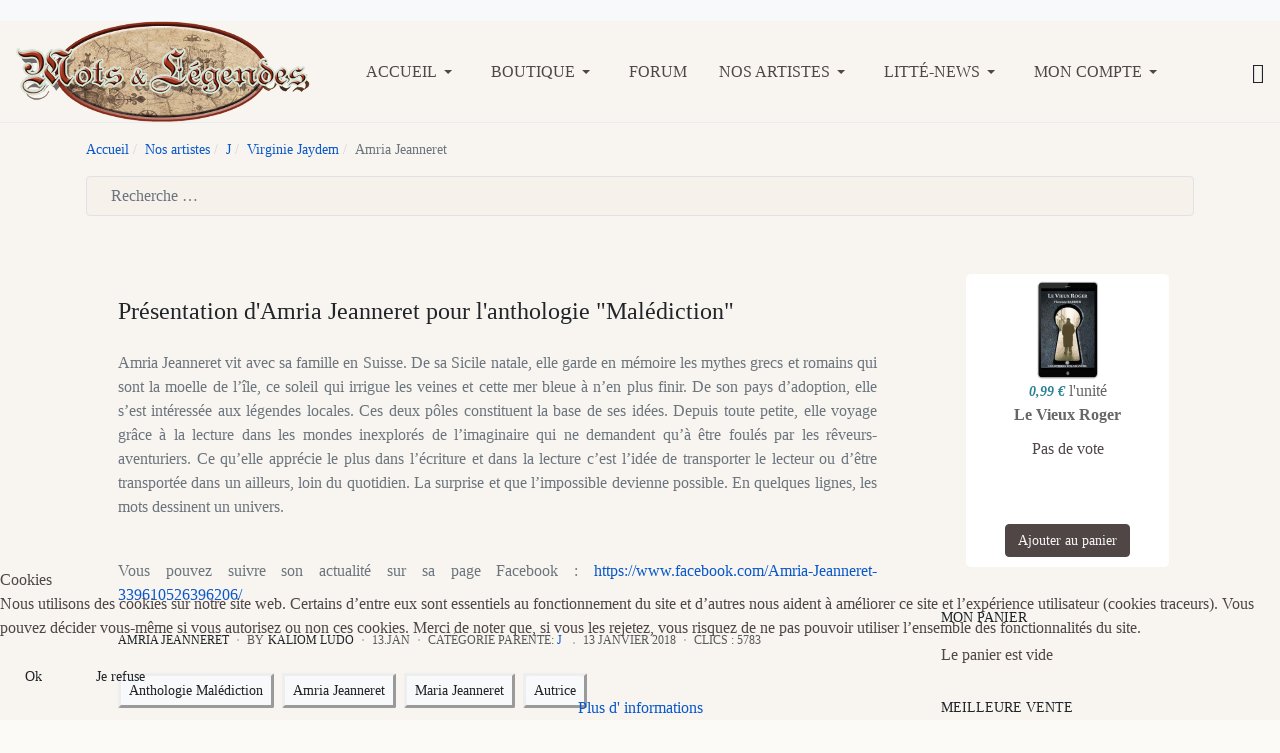

--- FILE ---
content_type: text/html; charset=utf-8
request_url: https://motsetlegendes.com/index.php/nos-artistes/j/virginie-jaydem/279-amria-jeanneret
body_size: 15414
content:

<!DOCTYPE html>
<html xmlns="http://www.w3.org/1999/xhtml" class="j5" xml:lang="fr-fr" lang="fr-fr" dir="ltr">

<head>
  
  <meta charset="utf-8">
	<meta name="title" content="Virginie Jaydem">
	<meta name="description" content="Mots &amp;amp; Légendes est une maison d'édition qui publie des livres dans les genres de l'imaginaire (Fantasy, SF, Fantastique)">
	<meta name="generator" content="Joomla! - Open Source Content Management">
	<title>Amria Jeanneret - Mots &amp; Légendes</title>
	<link href="/index.php/nos-artistes/j/virginie-jaydem/279-amria-jeanneret?format=feed&amp;type=rss" rel="alternate" type="application/rss+xml" title="Amria Jeanneret - Mots &amp; Légendes">
	<link href="/index.php/nos-artistes/j/virginie-jaydem/279-amria-jeanneret?format=feed&amp;type=atom" rel="alternate" type="application/atom+xml" title="Amria Jeanneret - Mots &amp; Légendes">
	<link href="https://motsetlegendes.com/index.php/component/finder/search?format=opensearch&amp;Itemid=1240" rel="search" title="OpenSearch Mots & Légendes" type="application/opensearchdescription+xml">
	<link href="/favicon.ico" rel="icon" type="image/vnd.microsoft.icon">
<link href="/plugins/system/t4/themes/base/vendors/font-awesome6/css/all.min.css?1fed8c" rel="stylesheet" />
	<link href="/plugins/system/t4/themes/base/vendors/font-awesome5/css/all.min.css?1fed8c" rel="stylesheet" />
	<link href="/plugins/system/t4/themes/base/vendors/font-awesome/css/font-awesome.min.css?1fed8c" rel="stylesheet" />
	<link href="/plugins/system/t4/themes/base/vendors/icomoon/css/icomoon.css?1fed8c" rel="stylesheet" />
	<link href="/templates/ja_purity_iv/js/owl-carousel/owl.carousel.min.css?1fed8c" rel="stylesheet" />
	<link href="/templates/ja_purity_iv/js/aos/style.css?1fed8c" rel="stylesheet" />
	<link href="/media/vendor/fontawesome-free/css/fontawesome.min.css?6.5.1" rel="stylesheet" />
	<link href="/media/plg_system_webauthn/css/button.min.css?1fed8c" rel="stylesheet" />
	<link href="/media/vendor/awesomplete/css/awesomplete.css?1.1.5" rel="stylesheet" />
	<link href="/media/vendor/joomla-custom-elements/css/joomla-alert.min.css?0.2.0" rel="stylesheet" />
	<link href="/plugins/system/cookiehint/css/redimstyle.css?1fed8c" rel="stylesheet" />
	<link href="/media/t4/optimize/css/bdd7bceb6480cc5b2d07ca358c1ebc42.css?a6b0de4177f98bb7952ca3d836db83be" rel="stylesheet" />
	<link href="https://fonts.googleapis.com/css?family=Andika%7CPublic+Sans%3A300%2C400%2C500%2C600%2C700%2C800" rel="stylesheet" />
	<style>#redim-cookiehint-bottom {position: fixed; z-index: 99999; left: 0px; right: 0px; bottom: 0px; top: auto !important;}</style>
	<style>
#hikashop_category_information_module_207 div.hikashop_subcontainer,
#hikashop_category_information_module_207 .hikashop_rtop *,#hikashop_category_information_module_207 .hikashop_rbottom * { background:#ffffff; }
#hikashop_category_information_module_207 div.hikashop_subcontainer,
#hikashop_category_information_module_207 div.hikashop_subcontainer span,
#hikashop_category_information_module_207 div.hikashop_container { text-align:center; }
#hikashop_category_information_module_207 div.hikashop_container { margin:10px 10px; }
#hikashop_category_information_module_207 .hikashop_subcontainer { -moz-border-radius: 5px; -webkit-border-radius: 5px; -khtml-border-radius: 5px; border-radius: 5px; }</style>
	<style>
#hikashop_category_information_module_207 .hikashop_product_image { height:100px; }
#hikashop_category_information_module_207 .hikashop_product_image_subdiv { width:100px; }</style>
	<style>
#hikashop_category_information_module_208 div.hikashop_subcontainer,
#hikashop_category_information_module_208 .hikashop_rtop *,#hikashop_category_information_module_208 .hikashop_rbottom * { background:#ffffff; }
#hikashop_category_information_module_208 div.hikashop_subcontainer,
#hikashop_category_information_module_208 div.hikashop_subcontainer span,
#hikashop_category_information_module_208 div.hikashop_container { text-align:center; }
#hikashop_category_information_module_208 div.hikashop_container { margin:10px 10px; }
#hikashop_category_information_module_208 .hikashop_subcontainer { -moz-border-radius: 5px; -webkit-border-radius: 5px; -khtml-border-radius: 5px; border-radius: 5px; }</style>
	<style>
#hikashop_category_information_module_202 div.hikashop_subcontainer,
#hikashop_category_information_module_202 .hikashop_rtop *,#hikashop_category_information_module_202 .hikashop_rbottom * { background:none; }
#hikashop_category_information_module_202 div.hikashop_subcontainer,
#hikashop_category_information_module_202 div.hikashop_subcontainer span,
#hikashop_category_information_module_202 div.hikashop_container { text-align:center; }
#hikashop_category_information_module_202 div.hikashop_container { margin:10px 10px; }
#hikashop_category_information_module_202 .hikashop_subcontainer { -moz-border-radius: 5px; -webkit-border-radius: 5px; -khtml-border-radius: 5px; border-radius: 5px; }</style>
	<style>
#hikashop_category_information_module_202 .hikashop_product_image { height:100px; }
#hikashop_category_information_module_202 .hikashop_product_image_subdiv { width:100px; }</style>
	<style>
#hikashop_category_information_module_217 div.hikashop_subcontainer,
#hikashop_category_information_module_217 .hikashop_rtop *,#hikashop_category_information_module_217 .hikashop_rbottom * { background:#ffffff; }
#hikashop_category_information_module_217 div.hikashop_subcontainer,
#hikashop_category_information_module_217 div.hikashop_subcontainer span,
#hikashop_category_information_module_217 div.hikashop_container { text-align:center; }
#hikashop_category_information_module_217 div.hikashop_container { margin:10px 10px; }
#hikashop_category_information_module_217 .hikashop_subcontainer { -moz-border-radius: 5px; -webkit-border-radius: 5px; -khtml-border-radius: 5px; border-radius: 5px; }</style>
<script src="/media/vendor/jquery/js/jquery.min.js?3.7.1"></script>
	<script src="/templates/ja_purity_iv/js/imagesloaded.pkgd.min.js?1fed8c"></script>
	<script src="/media/legacy/js/jquery-noconflict.min.js?504da4"></script>
	<script src="/media/vendor/jquery-migrate/js/jquery-migrate.min.js?3.4.1"></script>
	<script src="/templates/ja_purity_iv/js/owl-carousel/owl.carousel.min.js?1fed8c"></script>
	<script src="/templates/ja_purity_iv/js/aos/script.js?1fed8c"></script>
	<script src="/templates/ja_purity_iv/js/jquery.cookie.js?1fed8c"></script>
	<script src="/templates/ja_purity_iv/js/isotope.pkgd.min.js?1fed8c"></script>
	<script type="application/json" class="joomla-script-options new">{"joomla.jtext":{"PLG_SYSTEM_WEBAUTHN_ERR_CANNOT_FIND_USERNAME":"Impossible de trouver le champ nom d'utilisateur dans le module de connexion. Désolé, l'authentification sans mot de passe ne fonctionnera pas sur ce site, à moins que vous n'utilisiez un autre module de connexion.","PLG_SYSTEM_WEBAUTHN_ERR_EMPTY_USERNAME":"Vous devez saisir votre nom d'utilisateur (mais PAS votre mot de passe) avant de cliquer sur le bouton Clé d'accès.","PLG_SYSTEM_WEBAUTHN_ERR_INVALID_USERNAME":"Le nom d'utilisateur spécifié ne correspond pas à un compte utilisateur de ce site ayant activé la connexion sans mot de passe.","JSHOW":"Afficher","JHIDE":"Masquer","MOD_FINDER_SEARCH_VALUE":"Recherche &hellip;","JLIB_JS_AJAX_ERROR_OTHER":"Une erreur est survenue lors de la récupération des données JSON : code de statut HTTP %s .","JLIB_JS_AJAX_ERROR_PARSE":"Une erreur d'analyse s'est produite lors du traitement des données JSON suivantes :<br><code style=\"color:inherit;white-space:pre-wrap;padding:0;margin:0;border:0;background:inherit;\">%s</code>","ERROR":"Erreur","MESSAGE":"Message","NOTICE":"Annonce","WARNING":"Alerte","JCLOSE":"Fermer","JOK":"OK","JOPEN":"Ouvrir"},"finder-search":{"url":"/index.php/component/finder/?task=suggestions.suggest&format=json&tmpl=component&Itemid=1240"},"system.paths":{"root":"","rootFull":"https://motsetlegendes.com/","base":"","baseFull":"https://motsetlegendes.com/"},"csrf.token":"bf3c02d5dad7c449b03c597a219538f7","system.keepalive":{"interval":1740000,"uri":"/index.php/component/ajax/?format=json"}}</script>
	<script src="/media/system/js/core.min.js?83f2c9"></script>
	<script src="/media/plg_system_webauthn/js/login.min.js?1fed8c" defer></script>
	<script src="/media/system/js/keepalive.min.js?08e025" type="module"></script>
	<script src="/media/vendor/awesomplete/js/awesomplete.min.js?1.1.5" defer></script>
	<script src="/media/com_finder/js/finder.min.js?5729ed" type="module"></script>
	<script src="/media/system/js/messages.min.js?7a5169" type="module"></script>
	<script src="/media/vendor/bootstrap/js/dropdown.min.js?5.3.2" type="module"></script>
	<script src="/media/vendor/bootstrap/js/collapse.min.js?5.3.2" type="module"></script>
	<script src="/media/t4/optimize/js/6213d9aa3b1591914addb9ae7d0ec4dc.js?70d811ff2e77c888a092f7ad3cb794a4"></script>
	<script>(function() {  if (typeof gtag !== 'undefined') {       gtag('consent', 'denied', {         'ad_storage': 'denied',         'ad_user_data': 'denied',         'ad_personalization': 'denied',         'functionality_storage': 'denied',         'personalization_storage': 'denied',         'security_storage': 'denied',         'analytics_storage': 'denied'       });     } })();</script>
	<script>
if(!window.localPage) window.localPage = {};
window.localPage.cartRedirect = function(cid,pid,resp){window.location="/index.php/hikashop-menu-for-categories-listing/checkout";};
window.localPage.wishlistRedirect = function(cid,pid,resp){window.location="/index.php/component/hikashop/product/listing";};
</script>
	<script>
if(typeof hikaVote !== "undefined") {
hikaVote.setOptions({
	itemId : "0",
	urls : {
		save : "/index.php/component/hikashop/vote/save?tmpl=component",
		show : "/index.php/component/hikashop/vote/show?tmpl=component"
	},ctrl : "product",
	both : "0"
});
} else {
	console.log('the HikaShop vote initialization JS is loaded while hikaVote is not available !');
}
function hikashop_vote_useful(hikashop_vote_id, val) { return hikaVote.useful(hikashop_vote_id, val); }
function hikashop_send_comment(){ return hikaVote.vote(0,"hikashop_vote_rating_id"); }
function hikashop_send_vote(rating, from){ return hikaVote.vote(rating, from); }
</script>
	<script>window.hikashop.translations_url = "/index.php/component/hikashop/translations/load";</script>
	<script>
jQuery.notify.defaults({"arrowShow":false,"globalPosition":"top right","elementPosition":"top right","clickToHide":true,"autoHideDelay":5000,"autoHide":true});
window.cartNotifyParams = {"reference":"global","img_url":"\/media\/com_hikashop\/images\/icons\/icon-32-newproduct.png","redirect_url":"","redirect_delay":4000,"hide_delay":5000,"title":"Produit ajout\u00e9 au panier","text":"Produit ajout\u00e9 avec succ\u00e8s au panier","wishlist_title":"Produit ajout\u00e9 \u00e0 la liste de souhaits","wishlist_text":"Le produit a \u00e9t\u00e9 ajout\u00e9 \u00e0 la liste de souhaits","list_title":"Produits ajout\u00e9s au panier","list_text":"Produits ajout\u00e9s au panier avec succ\u00e8s","list_wishlist_title":"Produits ajout\u00e9s \u00e0 la liste de souhaits","list_wishlist_text":"Produits ajout\u00e9s \u00e0 la liste de souhaits avec succ\u00e8s","err_title":"Ajout du produit au panier impossible","err_text":"Ajout du produit au panier impossible","err_wishlist_title":"Ajout du produit \u00e0 la liste de souhaits impossible","err_wishlist_text":"Ajout du produit \u00e0 la liste de souhaits impossible"};
</script>
	<meta property="og:title" content="Virginie Jaydem" />
	<meta property="og:description" content="Mots &amp; Légendes est une maison d'édition qui publie des livres dans les genres de l'imaginaire (Fantasy, SF, Fantastique)" />
	<meta property="og:url" content="https://motsetlegendes.com/index.php/nos-artistes/j/virginie-jaydem/279-amria-jeanneret" />
	<meta property="twitter:title" content="Virginie Jaydem" />
	<meta property="twitter:description" content="Mots &amp; Légendes est une maison d'édition qui publie des livres dans les genres de l'imaginaire (Fantasy, SF, Fantastique)" />
	<meta property="twitter:url" content="https://motsetlegendes.com/index.php/nos-artistes/j/virginie-jaydem/279-amria-jeanneret" />


  <!--[if lt IE 9]>
    <script src="/media/jui/js/html5.js"></script>
  <![endif]-->
  <meta name="viewport"  content="width=device-width, initial-scale=1, maximum-scale=1, user-scalable=yes"/>
  <style  type="text/css">
    @-webkit-viewport   { width: device-width; }
    @-moz-viewport      { width: device-width; }
    @-ms-viewport       { width: device-width; }
    @-o-viewport        { width: device-width; }
    @viewport           { width: device-width; }
  </style>
  <meta name="HandheldFriendly" content="true"/>
  <meta name="apple-mobile-web-app-capable" content="YES"/>
  <!-- //META FOR IOS & HANDHELD -->
  
</head>

<body class="site-default navigation-default theme-default layout-default nav-breakpoint-lg oc-desktop com_content view-category item-695 loaded-bs5 light-active" data-jver="5" jadark-cookie-id="jadark-5f0dee32760666cdf339987c1acac5ce">
  
  <div class="t4-offcanvas" data-offcanvas-options='{"modifiers":"right,push"}' id="off-canvas-right-push" role="complementary" style="display:none;">
	<div class="t4-off-canvas-header">
	 		  <a href="https://motsetlegendes.com/" title="Mots & Légendes éditions">
	  	    	  	
	    	      <span class="d-light ">
	        <img class="logo-img" src="/images/logo_ml.png" alt="Mots & Légendes éditions" />
	      </span>

	      	    
	  	  </a>
	  		<button type="button" class="close js-offcanvas-close" data-bs-dismiss="modal" aria-hidden="true">×</button>
	</div>

	<div class="t4-off-canvas-body menu-item-drill" data-effect="drill">
		<div class="t4-module module " id="Mod163"><div class="module-inner"><div class="module-ct">

<div class="custom"  >
	<p>Bienvenue sur notre site !</p>
<p>Mots &amp; Légendes est à la fois une maison d'édition et un site traitant de l'actualité de l'imaginaire, de préférence des petites structures. N'hésitez pas à venir participer au forum ou découvrir nos livres numériques.</p></div>
</div></div></div><div class="t4-module module " id="Mod217"><div class="module-inner"><h3 class="module-title "><span>Mon panier</span></h3><div class="module-ct"><div class="hikashop_cart_module " id="hikashop_cart_module">
<script type="text/javascript">
window.Oby.registerAjax(["cart.updated","checkout.cart.updated"], function(params) {
	var o = window.Oby, el = document.getElementById('hikashop_cart_217');
	if(!el) return;
	if(params && params.resp && params.resp.module == 217) return;
	if(params && params.type && params.type != 'cart') return;
	o.addClass(el, "hikashop_checkout_loading");
	window.hikashop.xRequest("/index.php/hikashop-menu-for-categories-listing/product/cart/module_id-217/module_type-cart?tmpl=component", {update:false, mode:'POST', data:'return_url=aHR0cHM6Ly9tb3RzZXRsZWdlbmRlcy5jb20vaW5kZXgucGhwL25vcy1hcnRpc3Rlcy9qL3ZpcmdpbmllLWpheWRlbS8yNzktYW1yaWEtamVhbm5lcmV0'}, function(xhr){
		o.removeClass(el, "hikashop_checkout_loading");
		var cartDropdown = document.querySelector('#hikashop_cart_217 .hikashop_cart_dropdown_content');
		if(cartDropdown) {
			var dropdownType = 'click';
			var dropdownLink = document.querySelector('#hikashop_cart_217 .hikashop_small_cart_checkout_link');
			if(dropdownLink) {
				var hover = dropdownLink.getAttribute('onmousehover');
				if(hover) {
					dropdownType = 'hover';
				}
			}
			window.hikashop.updateElem(el, xhr.responseText, true);
			if(cartDropdown.toggleOpen) {
				cartDropdown = document.querySelector('#hikashop_cart_217 .hikashop_cart_dropdown_content');
				window.hikashop.toggleOverlayBlock(cartDropdown, dropdownType);
			}
		} else {
			window.hikashop.updateElem(el, xhr.responseText, true);
		}
	});
});
</script>
<div id="hikashop_cart_217" class="hikashop_cart hika_j4">
	<div class="hikashop_checkout_loading_elem"></div>
	<div class="hikashop_checkout_loading_spinner "></div>
Le panier est vide</div>
<div class="clear_both"></div></div>
</div></div></div><div class="t4-module module_login " id="Mod16"><div class="module-inner"><h3 class="module-title "><span>Connexion</span></h3><div class="module-ct"><form id="login-form" class="mod-login" action="/index.php/nos-artistes/j/virginie-jaydem/279-amria-jeanneret" method="post">

			<div class="mod-login__pretext pretext">
			<p>Bienvenue sur Mots & Légendes</p>
		</div>
	
	<div class="mod-login__userdata userdata">
		<div class="mod-login__username form-group">
							<div class="input-group">
					<input id="modlgn-username" type="text" name="username" class="form-control" placeholder="Identifiant">
					<span class="input-group-append">
						<label for="modlgn-username" class="sr-only">Identifiant</label>
						<span class="input-group-text icon-user hasTooltip" title="Identifiant"></span>
					</span>
				</div>
					</div>

		<div class="mod-login__password form-group">
							<div class="input-group">
					<input id="modlgn-passwd" type="password" name="password" class="form-control" placeholder="Mot de passe">
					<span class="input-group-append">
						<span class="sr-only">Afficher</span>
						<span class="input-group-text icon-lock" aria-hidden="true"></span>
					</span>
				</div>
					</div>

										<div class="mod-login__submit form-group">
							<button type="button"
											class="btn btn-secondary w-100 plg_system_webauthn_login_button"
																								data-webauthn-form="login-form-16"
																																	title="Connexion avec clé d'accès"
											id="plg_system_webauthn-LsJij9NObRq0-fjpTZGgH"
											>
																				<svg aria-hidden="true" id="Passkey" xmlns="http://www.w3.org/2000/svg" viewBox="0 0 24 24"><g id="icon-passkey"><circle id="icon-passkey-head" cx="10.5" cy="6" r="4.5"/><path id="icon-passkey-key" d="M22.5,10.5a3.5,3.5,0,1,0-5,3.15V19L19,20.5,21.5,18,20,16.5,21.5,15l-1.24-1.24A3.5,3.5,0,0,0,22.5,10.5Zm-3.5,0a1,1,0,1,1,1-1A1,1,0,0,1,19,10.5Z"/><path id="icon-passkey-body" d="M14.44,12.52A6,6,0,0,0,12,12H9a6,6,0,0,0-6,6v2H16V14.49A5.16,5.16,0,0,1,14.44,12.52Z"/></g></svg>
																		Connexion avec clé d'accès							</button>
					</div>
			
		

					<div class="mod-login__remember form-group">
				<div id="form-login-remember" class="form-check">
					<label class="form-check-label">
						<input type="checkbox" name="remember" class="form-check-input" value="yes">
						Maintenir la connexion					</label>
				</div>
			</div>
		
		<div class="mod-login__submit form-group">
			<button type="submit" name="Submit" class="btn btn-primary">Connexion</button>
		</div>

					<ul class="mod-login__options list-unstyled">
							<li>
					<a href="/index.php/component/users/registration?Itemid=1240">
					Créer un compte <span class="icon-arrow-right"></span></a>
				</li>
							<li>
					<a href="/index.php/component/users/remind?Itemid=1240">
					Identifiant perdu&#160;?</a>
				</li>
				<li>
					<a href="/index.php/component/users/reset?Itemid=1240">
					Mot de passe perdu&nbsp;?</a>
				</li>
			</ul>
		<input type="hidden" name="option" value="com_users">
		<input type="hidden" name="task" value="user.login">
		<input type="hidden" name="return" value="aHR0cHM6Ly9tb3RzZXRsZWdlbmRlcy5jb20vaW5kZXgucGhwL25vcy1hcnRpc3Rlcy9qL3ZpcmdpbmllLWpheWRlbS8yNzktYW1yaWEtamVhbm5lcmV0">
		<input type="hidden" name="bf3c02d5dad7c449b03c597a219538f7" value="1">	</div>
	</form>
</div></div></div>
	</div>

	</div>
  <main>
    <div class="t4-wrapper">
      <div class="t4-content">
        <div class="t4-content-inner">
          
<div id="t4-topbar" class="t4-section  t4-topbar  t4-palette-dark">
<div class="t4-section-inner container"><!-- TOPBAR BLOCK -->
<div class="topbar-wrap d-flex align-items-center justify-content-between collapse-static">
  <div class="topbar-l d-none d-lg-block">
    
  </div>

  <div class="topbar-l d-flex align-items-center gap-3">
    
    

  </div>

</div>
<!-- // TOPBAR BLOCK --></div>
</div>

<div id="t4-header" class="t4-section  t4-header"><!-- HEADER BLOCK -->
<header class="header-block header-block-2">
  <div class="container-xxl">
    <div class="header-wrap d-flex align-items-center justify-content-between collapse-static">
      <div class="navbar-brand logo-image">
    <a href="https://motsetlegendes.com/" title="Mots & Légendes éditions">
        	
          <span class="d-light">
        <img class="logo-img" width="294" height="101" src="/images/logo_ml.png" alt="Mots & Légendes éditions" />
      </span>

          
    </a>
  </div>


      <div class="t4-navbar mx-auto collapse-static">
        
<nav class="navbar navbar-expand-lg">
<button class="navbar-toggler" type="button" data-bs-toggle="collapse" data-bs-target="#t4-megamenu-menuhaut" aria-controls="t4-megamenu-menuhaut" aria-expanded="false" aria-label="Toggle navigation" style="display: none;">
    <i class="fa fa-bars toggle-bars"></i>
</button>
	<div id="t4-megamenu-menuhaut" class="t4-megamenu collapse navbar-collapse slide animate" data-duration="400">

<ul class="nav navbar-nav level0"  itemscope="itemscope" itemtype="http://www.schema.org/SiteNavigationElement">
<li class="nav-item default dropdown parent" data-id="1240" data-level="1"><a href="/index.php" itemprop="url" class="nav-link dropdown-toggle" role="button" aria-haspopup="true" aria-expanded="false" data-bs-toggle=""><span itemprop="name"><span class="menu-item-title">Accueil</span></span><i class="item-caret"></i></a><div class="dropdown-menu level1" data-bs-popper="static"><div class="dropdown-menu-inner"><ul><li class="nav-item" data-id="1095" data-level="2"><a href="/index.php/mots-legendes/le-blog-de-mots-legendes" itemprop="url" class="dropdown-item"><span itemprop="name"><span class="menu-item-title">Le blog de Mots &amp; Légendes</span></span></a></li><li class="nav-item" data-id="1101" data-level="2"><a href="/index.php/mots-legendes/parutions-et-revue-de-presse" itemprop="url" class="dropdown-item"><span itemprop="name"><span class="menu-item-title">Parutions et revues de presse</span></span></a></li><li class="nav-item" data-id="549" data-level="2"><a href="/index.php/mots-legendes/appels-a-textes-et-a-illustrations" itemprop="url" class="dropdown-item"><span itemprop="name"><span class="menu-item-title">Soumissions de tapuscrits : nos appels à textes</span></span></a></li><li class="nav-item dropdown dropright dropend parent" data-id="1280" data-level="2"><a href="/index.php/mots-legendes/partenariats" itemprop="url" class="dropdown-item dropdown-toggle" role="button" aria-haspopup="true" aria-expanded="false" data-bs-toggle=""><span itemprop="name"><span class="menu-item-title">Partenariats</span></span><i class="item-caret"></i></a><div class="dropdown-menu level2" data-bs-popper="static"><div class="dropdown-menu-inner"><ul><li class="nav-item" data-id="1281" data-level="3"><a href="/index.php/mots-legendes/partenariats/recherche-de-partenariats" itemprop="url" class="dropdown-item"><span itemprop="name"><span class="menu-item-title">Recherche de partenariats</span></span></a></li></ul></div></div></li><li class="nav-item" data-id="1283" data-level="2"><a href="/index.php/mots-legendes/faq-sur-mots-legendes" itemprop="url" class="dropdown-item"><span itemprop="name"><span class="menu-item-title">FAQ sur Mots &amp; Légendes</span></span></a></li></ul></div></div></li><li class="nav-item dropdown parent" data-id="1815" data-level="1"><a href="/index.php/nos-livres" itemprop="url" class="nav-link dropdown-toggle" role="button" aria-haspopup="true" aria-expanded="false" data-bs-toggle=""><span itemprop="name"><span class="menu-item-title">Boutique</span></span><i class="item-caret"></i></a><div class="dropdown-menu level1" data-bs-popper="static"><div class="dropdown-menu-inner"><ul><li class="nav-item" data-id="1849" data-level="2"><a href="/index.php/nos-livres/livres-numeriques" itemprop="url" class="dropdown-item"><span itemprop="name"><span class="menu-item-title">Livres numériques</span></span></a></li><li class="nav-item" data-id="1850" data-level="2"><a href="/index.php/nos-livres/livres-papier" itemprop="url" class="dropdown-item"><span itemprop="name"><span class="menu-item-title">Livres papier</span></span></a></li><li class="nav-item" data-id="1851" data-level="2"><a href="/index.php/nos-livres/roman" itemprop="url" class="dropdown-item"><span itemprop="name"><span class="menu-item-title">Romans</span></span></a></li><li class="nav-item" data-id="1852" data-level="2"><a href="/index.php/nos-livres/anthologies" itemprop="url" class="dropdown-item"><span itemprop="name"><span class="menu-item-title">Anthologies</span></span></a></li><li class="nav-item" data-id="1853" data-level="2"><a href="/index.php/nos-livres/recueils-de-nouvelles" itemprop="url" class="dropdown-item"><span itemprop="name"><span class="menu-item-title">Recueils de nouvelles</span></span></a></li><li class="nav-item" data-id="1854" data-level="2"><a href="/index.php/nos-livres/nouvelles-a-lunite" itemprop="url" class="dropdown-item"><span itemprop="name"><span class="menu-item-title">Nouvelles à l'unité</span></span></a></li><li class="nav-item" data-id="1863" data-level="2"><a href="/index.php/nos-livres/livres-numeriques-gratuits" itemprop="url" class="dropdown-item"><span itemprop="name"><span class="menu-item-title">Livres numériques gratuits</span></span></a></li><li class="nav-item" data-id="1864" data-level="2"><a href="/index.php/nos-livres/livres-payants" itemprop="url" class="dropdown-item"><span itemprop="name"><span class="menu-item-title">Livres payants</span></span></a></li><li class="nav-item" data-id="1865" data-level="2"><a href="/index.php/nos-livres/pochettes-mysteres" itemprop="url" class="dropdown-item"><span itemprop="name"><span class="menu-item-title">Pochettes Mystères</span></span></a></li><li class="nav-item" data-id="1866" data-level="2"><a href="/index.php/nos-livres/promotions" itemprop="url" class="dropdown-item"><span itemprop="name"><span class="menu-item-title">Promotions</span></span></a></li></ul></div></div></li><li class="nav-item" data-id="539" data-level="1"><a href="/index.php/forum-kunena" itemprop="url" class="nav-link"><span itemprop="name"><span class="menu-item-title">Forum</span></span></a></li><li class="nav-item dropdown parent" data-id="515" data-level="1"><a href="/index.php/artistes" itemprop="url" class="nav-link dropdown-toggle" role="button" aria-haspopup="true" aria-expanded="false" data-bs-toggle=""><span itemprop="name"><span class="menu-item-title">Nos artistes</span></span><i class="item-caret"></i></a><div class="dropdown-menu level1" data-bs-popper="static"><div class="dropdown-menu-inner"><ul><li class="nav-item" data-id="1325" data-level="2"><a href="/index.php/artistes/bda" itemprop="url" class="dropdown-item"><span itemprop="name"><span class="menu-item-title">Auteurs et illustrateurs ayant contribué à Mots &amp; Légendes</span></span></a></li></ul></div></div></li><li class="nav-item dropdown parent" data-id="766" data-level="1"><a href="/index.php/vos-parutions-sfff" itemprop="url" title="Les parutions d'autres éditeurs" class="nav-link dropdown-toggle" role="button" aria-haspopup="true" aria-expanded="false" data-bs-toggle=""><span itemprop="name"><span class="menu-item-title">Litté-News</span></span><i class="item-caret"></i></a><div class="dropdown-menu level1" data-bs-popper="static"><div class="dropdown-menu-inner"><ul><li class="nav-item" data-id="785" data-level="2"><a href="/index.php/vos-parutions-sfff/anthologies" itemprop="url" class="dropdown-item"><span itemprop="name"><span class="menu-item-title">Anthologies</span></span></a></li><li class="nav-item" data-id="786" data-level="2"><a href="/index.php/vos-parutions-sfff/bandes-dessinees" itemprop="url" class="dropdown-item"><span itemprop="name"><span class="menu-item-title">Bandes dessinées</span></span></a></li><li class="nav-item" data-id="787" data-level="2"><a href="/index.php/vos-parutions-sfff/fanzines" itemprop="url" class="dropdown-item"><span itemprop="name"><span class="menu-item-title">Fanzines/Magazines</span></span></a></li><li class="nav-item" data-id="1153" data-level="2"><a href="/index.php/vos-parutions-sfff/jeux-jeux-de-role" itemprop="url" class="dropdown-item"><span itemprop="name"><span class="menu-item-title">Jeux/Jeux de Rôle</span></span></a></li><li class="nav-item" data-id="788" data-level="2"><a href="/index.php/vos-parutions-sfff/mises-a-jour-sites-et-blogs" itemprop="url" class="dropdown-item"><span itemprop="name"><span class="menu-item-title">Mises à jour sites et blogs</span></span></a></li><li class="nav-item" data-id="1139" data-level="2"><a href="/index.php/vos-parutions-sfff/nouvelles" itemprop="url" class="dropdown-item"><span itemprop="name"><span class="menu-item-title">Nouvelles</span></span></a></li><li class="nav-item" data-id="789" data-level="2"><a href="/index.php/vos-parutions-sfff/poesie" itemprop="url" class="dropdown-item"><span itemprop="name"><span class="menu-item-title">Poésie</span></span></a></li><li class="nav-item" data-id="790" data-level="2"><a href="/index.php/vos-parutions-sfff/recueils-de-nouvelles" itemprop="url" class="dropdown-item"><span itemprop="name"><span class="menu-item-title">Recueils de nouvelles</span></span></a></li><li class="nav-item" data-id="791" data-level="2"><a href="/index.php/vos-parutions-sfff/romans" itemprop="url" class="dropdown-item"><span itemprop="name"><span class="menu-item-title">Romans et novellas</span></span></a></li><li class="nav-item" data-id="792" data-level="2"><a href="/index.php/vos-parutions-sfff/webzines" itemprop="url" class="dropdown-item"><span itemprop="name"><span class="menu-item-title">Webzines</span></span></a></li><li class="nav-item" data-id="1358" data-level="2"><a href="/index.php/vos-parutions-sfff/courts-metrages-et-films" itemprop="url" class="dropdown-item"><span itemprop="name"><span class="menu-item-title">Courts métrages et films</span></span></a></li><li class="nav-item" data-id="1401" data-level="2"><a href="/index.php/vos-parutions-sfff/beaux-livres-livres-illustres" itemprop="url" class="dropdown-item"><span itemprop="name"><span class="menu-item-title">Beaux livres, livres illustrés</span></span></a></li></ul></div></div></li><li class="nav-item dropdown parent" data-id="1856" data-level="1"><a href="/index.php/mon-compte" itemprop="url" class="nav-link dropdown-toggle" role="button" aria-haspopup="true" aria-expanded="false" data-bs-toggle=""><span itemprop="name"><span class="menu-item-title">Mon compte</span></span><i class="item-caret"></i></a><div class="dropdown-menu level1" data-bs-popper="static"><div class="dropdown-menu-inner"><ul><li class="nav-item" data-id="1859" data-level="2"><a href="/index.php/mon-compte/mon-panier" itemprop="url" class="dropdown-item"><span itemprop="name"><span class="menu-item-title">Mon panier</span></span></a></li><li class="nav-item" data-id="1860" data-level="2"><a href="/index.php/mon-compte/mon-profil" itemprop="url" class="dropdown-item"><span itemprop="name"><span class="menu-item-title">Mes commandes</span></span></a></li><li class="nav-item" data-id="1861" data-level="2"><a href="/index.php/mon-compte/mes-adresses" itemprop="url" class="dropdown-item"><span itemprop="name"><span class="menu-item-title">Mes adresses</span></span></a></li></ul></div></div></li></ul></div>
</nav>

      </div>

      <div class="t4-header-r d-flex align-items-center">
        
        <nav class="navbar-expand-lg">
    <button class="navbar-toggler" type="button" data-bs-toggle="collapse" data-bs-target="#t4-megamenu-menuhaut" aria-controls="t4-megamenu-menuhaut" aria-expanded="false" aria-label="Toggle navigation">
        <i class="fa fa-bars toggle-bars"></i>
    </button>
</nav>
        <span id="triggerButton" class="btn js-offcanvas-trigger t4-offcanvas-toggle" data-offcanvas-trigger="off-canvas-right-push"><i class="fa fa-bars toggle-bars"></i></span>
      </div>
    </div>
  </div>
</header>
<!-- // HEADER BLOCK --></div>



<div id="t4-breadcrumbs" class="t4-section  t4-breadcrumbs">
<div class="t4-section-inner container"><nav role="navigation" aria-label="Fil de navigation">
	<ol itemscope itemtype="https://schema.org/BreadcrumbList" class="mod-breadcrumbs breadcrumb">
					<li>
				Vous êtes ici : &#160;
			</li>
		
						<li itemprop="itemListElement" itemscope itemtype="https://schema.org/ListItem" class="mod-breadcrumbs__item breadcrumb-item"><span property="item" typeof="WebPage"><a itemprop="item" href="/index.php" class="pathway"><span itemprop="name">Accueil</span></a></span>
											<span class="divider"></span>
					
					<meta itemprop="position" content="1">
				</li>
							<li itemprop="itemListElement" itemscope itemtype="https://schema.org/ListItem" class="mod-breadcrumbs__item breadcrumb-item"><span property="item" typeof="WebPage"><a itemprop="item" href="/index.php/nos-artistes" class="pathway"><span itemprop="name">Nos artistes</span></a></span>
											<span class="divider"></span>
					
					<meta itemprop="position" content="2">
				</li>
							<li itemprop="itemListElement" itemscope itemtype="https://schema.org/ListItem" class="mod-breadcrumbs__item breadcrumb-item"><span property="item" typeof="WebPage"><a itemprop="item" href="/index.php/nos-artistes/j" class="pathway"><span itemprop="name">J</span></a></span>
											<span class="divider"></span>
					
					<meta itemprop="position" content="3">
				</li>
							<li itemprop="itemListElement" itemscope itemtype="https://schema.org/ListItem" class="mod-breadcrumbs__item breadcrumb-item"><span property="item" typeof="WebPage"><a itemprop="item" href="/index.php/nos-artistes/j/virginie-jaydem" class="pathway"><span itemprop="name">Virginie Jaydem</span></a></span>
											<span class="divider"></span>
					
					<meta itemprop="position" content="4">
				</li>
							<li aria-current="page" itemprop="itemListElement" itemscope itemtype="https://schema.org/ListItem" class="mod-breadcrumbs__item breadcrumb-item active"><span itemprop="name">Amria Jeanneret</span>					<meta itemprop="position" content="5">
				</li>
				</ol>
</nav>

<form class="mod-finder js-finder-searchform form-search" action="/index.php/component/finder/search?Itemid=1240" method="get" role="search">
    <label for="mod-finder-searchword84" class="visually-hidden finder">Rechercher</label><input type="text" name="q" id="mod-finder-searchword84" class="js-finder-search-query form-control" value="" placeholder="Recherche &hellip;">
            <input type="hidden" name="Itemid" value="1240"></form>
</div>
</div>


<div id="t4-main-body" class="t4-section  t4-main-body">
<div class="t4-section-inner container"><div class="t4-row row">
<div class="t4-col col-md">
<div id="system-message-container" aria-live="polite"></div>
<div class="com-content-category-blog blog" itemscope itemtype="https://schema.org/Blog">
	
		
	
	
	
	
				<div class="com-content-category-blog__items blog-items items-leading ">
							<div class="com-content-category-blog__item blog-item"
					itemprop="blogPost" itemscope itemtype="https://schema.org/BlogPosting">
					<div class="blog-item-content"><!-- Double divs required for IE11 grid fallback -->
						

<div class="item-content">
			<div class="system-unpublished">
	
	
	<div class="page-header">
					<h2 itemprop="headline">
									<a href="/index.php/nos-artistes/j/virginie-jaydem/279-amria-jeanneret/539-presentation-d-amria-jeanneret-pour-l-anthologie-malediction" itemprop="url">
						Présentation d&#039;Amria Jeanneret pour l&#039;anthologie &quot;Malédiction&quot;					</a>
							</h2>
		
		
			</div>

	<div class="article-aside">

				
		
		
	</div>

		
	
		
	<div class="item-intro">
		<p style="text-align: justify;"><span style="font-size: 12pt;">Amria Jeanneret vit avec sa famille en Suisse. De sa Sicile natale, elle garde en mémoire les mythes grecs et romains qui sont la moelle de l’île, ce soleil qui irrigue les veines et cette mer bleue à n’en plus finir. De son pays d’adoption, elle s’est intéressée aux légendes locales. Ces deux pôles constituent la base de ses idées. Depuis toute petite, elle voyage grâce à la lecture dans les mondes inexplorés de l’imaginaire qui ne demandent qu’à être foulés par les rêveurs-aventuriers. Ce qu’elle apprécie le plus dans l’écriture et dans la lecture c’est l’idée de transporter le lecteur ou d’être transportée dans un ailleurs, loin du quotidien. La surprise et que l’impossible devienne possible. En quelques lignes, les mots dessinent un univers.</span></p>
<p style="text-align: justify;"><br /><span style="font-size: 12pt;">Vous pouvez suivre son actualité sur sa page Facebook : <a href="https://www.facebook.com/Amria-Jeanneret-339610526396206/">https://www.facebook.com/Amria-Jeanneret-339610526396206/</a> </span></p>	</div>
	
			<dl class="article-info text-muted">

  
    <dt class="article-info-term">
              Détails          </dt>
    
          <dd class="category-name">
						Catégorie : <a href="/index.php/nos-artistes/j/virginie-jaydem/279-amria-jeanneret" itemprop="genre">Amria Jeanneret</a>	</dd>    
          
      
  
          <dd class="createdby" itemprop="author" itemscope itemtype="https://schema.org/Person">
					<span  class="author-img">
				<a href="/index.php/nos-artistes/j/virginie-jaydem/author/Kaliom%20Ludo" title="Kaliom Ludo">
				<img src="https://motsetlegendes.com//media/t4/author/default.jpg" alt="Kaliom Ludo">				</a>
				</span>
				By <a href="/index.php/nos-artistes/j/virginie-jaydem/author/Kaliom%20Ludo" itemprop="url"><span itemprop="name">Kaliom Ludo</span></a>	</dd>

<span style="display: none;" itemprop="publisher" itemtype="http://schema.org/Organization" itemscope>
			<span itemprop="name">Kaliom Ludo</span></span>
    
          <dd class="published">
	<time datetime="2018-01-13T12:14:51+01:00" itemprop="datePublished">
		13.Jan	</time>
</dd>
    
          <dd class="parent-category-name hasTooltip" title="Catégorie parente: ">
	<i class="fa fa-folder"></i>
						Catégorie parente: <a href="/index.php/nos-artistes/j/virginie-jaydem" itemprop="genre">J</a>	</dd>    
          <dd class="create">
	<span class="fa fa-calendar" aria-hidden="true"></span>
	<time datetime="2018-01-13T12:14:51+01:00" itemprop="dateCreated">
		13 Janvier 2018	</time>
</dd>
    
    
          <dd class="hits">
	<span class="fa fa-eye" aria-hidden="true"></span>
	<meta itemprop="interactionCount" content="UserPageVisits:5783">
	Clics : 5783</dd>
      </dl>						<ul class="tags list-inline">
																	<li class="list-inline-item tag-687 tag-list0" itemprop="keywords">
					<a href="/index.php/component/tags/tag/anthologie-malediction" class="badge badge-info">
						Anthologie Malédiction					</a>
				</li>
																				<li class="list-inline-item tag-691 tag-list1" itemprop="keywords">
					<a href="/index.php/artistes/bda/amria-jeanneret" class="label label-info">
						Amria Jeanneret					</a>
				</li>
																				<li class="list-inline-item tag-710 tag-list2" itemprop="keywords">
					<a href="/index.php/artistes/bda/maria-jeanneret" class="label label-info">
						Maria Jeanneret					</a>
				</li>
																				<li class="list-inline-item tag-851 tag-list3" itemprop="keywords">
					<a href="/index.php/component/tags/tag/autrice" class="badge badge-info">
						Autrice					</a>
				</li>
						</ul>
			
	
		</div>
	</div>

					</div>
				</div>
									</div>
	
	
	
	
		</div>

</div>

<div class="t4-col sidebar-r col-sm-12 col-lg-3">
<div class="t4-module module " id="Mod207"><div class="module-inner"><div class="module-ct"><div id="hikashop_module_207" class="hikashop_module ">
<div id="hikashop_category_information_module_207" class="hikashop_category_information hikashop_products_listing_main hikashop_product_listing_27 hika_j4" >
<!-- CATEGORY TITLE -->
<!-- EO CATEGORY TITLE -->
<!-- CATEGORY DESCRIPTION -->
<!-- EO CATEGORY DESCRIPTION -->
<!-- CATEGORY FIELDS -->
<!-- CATEGORY FIELDS -->
<!-- MIDDLE EXTRA DATA -->
<!-- EO MIDDLE EXTRA DATA -->
	<div class="hikashop_products_listing">
<div id="hikashop_products_switcher_hikashop_category_information_module_207" class="hikashop_products " itemscope="" itemtype="https://schema.org/itemListElement">
<div class="hk-row-fluid">		<div class="hkc-md-12 hikashop_product hikashop_product_column_1 hikashop_product_row_1"
			itemprop="itemList" itemscope="" itemtype="http://schema.org/ItemList">
			<div class="hikashop_container ">
				<div class="hikashop_subcontainer ">
<div class="hikashop_listing_img_title hikashop_product_of_category_17 hikashop_product_of_category_21 hikashop_product_of_category_12 hikashop_product_of_category_27 hikashop_product_of_category_33" id="div_hikashop_category_information_module_207_66">
<!-- IMAGE -->
	<div class="hikashop_product_image">
		<div class="hikashop_product_image_subdiv">
		<a href="/index.php/hikashop-menu-for-categories-listing/livres/66-le-vieux-roger" class="">
		<img class="hikashop_product_listing_image" title="Le Vieux Roger" alt="le_vieux_roger_ebook" src="/images/com_hikashop/upload/thumbnails/100x100f/le_vieux_roger_ebook.png"/>		</a>
		<meta itemprop="image" content="/images/com_hikashop/upload/thumbnails/100x100f/le_vieux_roger_ebook.png"/>
		</div>
	</div>
<!-- EO IMAGE -->

<!-- PRICE -->
	<span class="hikashop_product_price_full"><span class="hikashop_product_price hikashop_product_price_0">0,99 €</span> <span class="hikashop_product_price_per_unit"> l'unité</span></span>
<!-- EO PRICE -->

<!-- NAME -->
	<span class="hikashop_product_name">
		<a href="/index.php/hikashop-menu-for-categories-listing/livres/66-le-vieux-roger" class="">
		Le Vieux Roger		</a>
	</span>
	<meta itemprop="name" content="Le Vieux Roger">
<!-- EO NAME -->

<!-- CODE -->
	<span class='hikashop_product_code_list'>
	</span>
<!-- EO CODE -->
<!-- CHARACTERISTIC AVAILABLE VALUES -->
<!-- EO CHARACTERISTIC AVAILABLE VALUES -->
<!-- CUSTOM PRODUCT FIELDS -->
<!-- EO CUSTOM PRODUCT FIELDS -->

<!-- AFTER PRODUCT NAME AREA -->
<!-- EO AFTER PRODUCT NAME AREA -->

<!-- VOTE -->
<span class="hikashop_product_vote"><div class="hikashop_vote_stars">
	<div class="hk-rating-empty-label">
		Pas de vote	</div>
	<div class="hk-rating hk-rating-empty" data-original-title="Pas de vote" data-bs-toggle="hk-tooltip">
<span class="hk-rate-star state-empty"></span><span class="hk-rate-star state-empty"></span><span class="hk-rate-star state-empty"></span><span class="hk-rate-star state-empty"></span><span class="hk-rate-star state-empty"></span>	</div>
</div>
</span>
<!-- EO VOTE -->

<!-- ADD TO CART BUTTON -->
<!-- SALE END MESSAGE -->
<!-- EO SALE END MESSAGE -->
<!-- SALE START MESSAGE -->
<!-- EO SALE START MESSAGE -->
<!-- STOCK MESSAGE -->
<span class="hikashop_product_stock_count">
</span>
<!-- EO STOCK MESSAGE -->
<!-- WAITLIST BUTTON -->
<!-- EO WAITLIST BUTTON -->
	<form action="/index.php/hikashop-menu-for-module-207/product/updatecart/add-1/cid-66" method="post" name="hikashop_product_form_66_hikashop_category_information_module_207" enctype="multipart/form-data">

<!-- CUSTOM ITEM FIELDS -->
<!-- EO CUSTOM ITEM FIELDS -->
<!-- QUANTITY INPUT -->
	<div class="hikashop_quantity_form">
<script>
window.hikashop.ready(function(){
	window.hikashop.cartInfoUrl = '/index.php/component/hikashop/product/cartinfo?tmpl=raw';
	window.hikashop.cartInfo = {"empty":true};
	window.hikashop.syncInit();
});
</script>
	<input id="hikashop_product_quantity_field_1_synch" class="synchronized_add_to_cart" data-id="hikashop_product_quantity_field_1" data-product-id="66"  data-cart-product-id="" type="hidden" name="synched_cart_quantity" value="0"/>
		<div id="hikashop_product_quantity_field_1_area" class="hikashop_product_quantity_div hikashop_product_quantity_input_div_simplified">
			<input id="hikashop_product_quantity_field_1" type="number" min="0" value="1" class="hikashop_product_quantity_field  form-control" name="quantity" data-hk-qty-min="0" data-hk-qty-max="0" onchange="window.hikashop.checkQuantity(this);" />
		</div>
		<div id="hikashop_product_quantity_field_1_buttons" class="hikashop_product_quantity_div hikashop_product_quantity_add_to_cart_div hikashop_product_quantity_add_to_cart_div_simplified"></div>
	</div>
<input type="hidden" name="add" value=""/>
<!-- EO QUANTITY INPUT -->
<!-- ADD TO CART BUTTON -->
	<button type="button"  class="hikabtn hikacart" onclick="if(window.hikashop.addToCart) { return window.hikashop.addToCart(this); }" data-addToCart="66" data-addTo-div="hikashop_category_information_module_207" data-addTo-class="add_in_progress" id="hikashop_product_quantity_field_1_add_to_cart_button" data-href="/index.php/hikashop-menu-for-module-207/product/updatecart/add-1/cid-66"><span>Ajouter au panier</span></button>
<!-- EO ADD TO CART BUTTON -->
<!-- WISHLIST BUTTON -->
<!-- EO WISHLIST BUTTON -->
<!-- CHOOSE OPTIONS BUTTON -->
<!-- EO CHOOSE OPTIONS BUTTON -->
	</form>
<!-- EO ADD TO CART BUTTON -->

<!-- COMPARISON -->
<!-- EO COMPARISON -->

<!-- CONTACT US BUTTON -->

<!-- EO CONTACT US BUTTON -->

<!-- PRODUCT DETAILS BUTTON -->

<!-- EO PRODUCT DETAILS BUTTON -->

	<meta itemprop="url" content="/index.php/hikashop-menu-for-categories-listing/livres/66-le-vieux-roger">
</div>
				</div>
			</div>
		</div>
</div> <div style="clear:both"></div>
</div>
	</div>

<!-- BOTTOM EXTRA DATA -->
<!-- EO BOTTOM EXTRA DATA -->
	</div></div>
</div></div></div><div class="t4-module module " id="Mod208"><div class="module-inner"><h3 class="module-title "><span>Mon panier</span></h3><div class="module-ct"><div class="hikashop_cart_module " id="hikashop_cart_module">
<script type="text/javascript">
window.Oby.registerAjax(["cart.updated","checkout.cart.updated"], function(params) {
	var o = window.Oby, el = document.getElementById('hikashop_cart_208');
	if(!el) return;
	if(params && params.resp && params.resp.module == 208) return;
	if(params && params.type && params.type != 'cart') return;
	o.addClass(el, "hikashop_checkout_loading");
	window.hikashop.xRequest("/index.php/hikashop-menu-for-categories-listing/product/cart/module_id-208/module_type-cart?tmpl=component", {update:false, mode:'POST', data:'return_url=aHR0cHM6Ly9tb3RzZXRsZWdlbmRlcy5jb20vaW5kZXgucGhwL25vcy1hcnRpc3Rlcy9qL3ZpcmdpbmllLWpheWRlbS8yNzktYW1yaWEtamVhbm5lcmV0'}, function(xhr){
		o.removeClass(el, "hikashop_checkout_loading");
		var cartDropdown = document.querySelector('#hikashop_cart_208 .hikashop_cart_dropdown_content');
		if(cartDropdown) {
			var dropdownType = 'click';
			var dropdownLink = document.querySelector('#hikashop_cart_208 .hikashop_small_cart_checkout_link');
			if(dropdownLink) {
				var hover = dropdownLink.getAttribute('onmousehover');
				if(hover) {
					dropdownType = 'hover';
				}
			}
			window.hikashop.updateElem(el, xhr.responseText, true);
			if(cartDropdown.toggleOpen) {
				cartDropdown = document.querySelector('#hikashop_cart_208 .hikashop_cart_dropdown_content');
				window.hikashop.toggleOverlayBlock(cartDropdown, dropdownType);
			}
		} else {
			window.hikashop.updateElem(el, xhr.responseText, true);
		}
	});
});
</script>
<div id="hikashop_cart_208" class="hikashop_cart hika_j4">
	<div class="hikashop_checkout_loading_elem"></div>
	<div class="hikashop_checkout_loading_spinner "></div>
Le panier est vide</div>
<div class="clear_both"></div></div>
</div></div></div><div class="t4-module module " id="Mod171"><div class="module-inner"><div class="module-ct">
<div id="fb-root"></div>
<script>(function(d, s, id) {
	var js, fjs = d.getElementsByTagName(s)[0];
	if (d.getElementById(id)) return;
	js = d.createElement(s); js.id = id;
	js.src = 'https://connect.facebook.net/fr_FR/sdk.js#xfbml=1&version=v2.10&appId=';
	fjs.parentNode.insertBefore(js, fjs);
}(document, 'script', 'facebook-jssdk'));</script>
	
<div class="dj-likebox">

	<div class="fb-page"
		data-href="https://www.facebook.com/motsetlegendes/"
						data-tabs="timeline,events,messages"
		data-hide-cover="false"
		data-show-facepile="true" 
		data-hide-cta="false" 
		data-small-header="false"
		data-adapt-container-width="true">
	</div>
</div>
</div></div></div><div class="t4-module module " id="Mod202"><div class="module-inner"><h3 class="module-title "><span>Meilleure vente</span></h3><div class="module-ct"><div id="hikashop_module_202" class="hikashop_module ">
<div id="hikashop_category_information_module_202" class="hikashop_category_information hikashop_products_listing_main hikashop_product_listing_27 hika_j4" >
<!-- CATEGORY TITLE -->
<!-- EO CATEGORY TITLE -->
<!-- CATEGORY DESCRIPTION -->
<!-- EO CATEGORY DESCRIPTION -->
<!-- CATEGORY FIELDS -->
<!-- CATEGORY FIELDS -->
<!-- MIDDLE EXTRA DATA -->
<!-- EO MIDDLE EXTRA DATA -->
	<div class="hikashop_products_listing">
<div id="hikashop_products_switcher_hikashop_category_information_module_202" class="hikashop_products " itemscope="" itemtype="https://schema.org/itemListElement">
<div class="hk-row-fluid">		<div class="hkc-md-12 hikashop_product hikashop_product_column_1 hikashop_product_row_1"
			itemprop="itemList" itemscope="" itemtype="http://schema.org/ItemList">
			<div class="hikashop_container ">
				<div class="hikashop_subcontainer hikashop_subcontainer_border">
<div class="hikashop_listing_img_title hikashop_product_of_category_32 hikashop_product_of_category_21 hikashop_product_of_category_23 hikashop_product_of_category_16 hikashop_product_of_category_12" id="div_hikashop_category_information_module_202_2">
<!-- IMAGE -->
	<div class="hikashop_product_image">
		<div class="hikashop_product_image_subdiv">
		<a href="/index.php/nos-livres/livres-numeriques/livres/2-quarante-et-une-unites-temporelles" class="">
		<img class="hikashop_product_listing_image" title="Quarante-et-une unités temporelles" alt="41_unites_temporelles_ebook" src="/images/com_hikashop/upload/thumbnails/100x100f/41_unites_temporelles_ebook.png"/>		</a>
		<meta itemprop="image" content="/images/com_hikashop/upload/thumbnails/100x100f/41_unites_temporelles_ebook.png"/>
		</div>
	</div>
<!-- EO IMAGE -->

<!-- PRICE -->
	<span class="hikashop_product_price_full">Gratuit</span>
<!-- EO PRICE -->

<!-- NAME -->
	<span class="hikashop_product_name">
		<a href="/index.php/nos-livres/livres-numeriques/livres/2-quarante-et-une-unites-temporelles" class="">
		Quarante-et-une unités temporelles		</a>
	</span>
	<meta itemprop="name" content="Quarante-et-une unités temporelles">
<!-- EO NAME -->

<!-- CODE -->
	<span class='hikashop_product_code_list'>
	</span>
<!-- EO CODE -->
<!-- CHARACTERISTIC AVAILABLE VALUES -->
<!-- EO CHARACTERISTIC AVAILABLE VALUES -->
<!-- CUSTOM PRODUCT FIELDS -->
<!-- EO CUSTOM PRODUCT FIELDS -->

<!-- AFTER PRODUCT NAME AREA -->
<!-- EO AFTER PRODUCT NAME AREA -->

<!-- VOTE -->
<span class="hikashop_product_vote"><div class="hikashop_vote_stars">
	<div class="hk-rating-empty-label">
		Pas de vote	</div>
	<div class="hk-rating hk-rating-empty" data-original-title="Pas de vote" data-bs-toggle="hk-tooltip">
<span class="hk-rate-star state-empty"></span><span class="hk-rate-star state-empty"></span><span class="hk-rate-star state-empty"></span><span class="hk-rate-star state-empty"></span><span class="hk-rate-star state-empty"></span>	</div>
</div>
</span>
<!-- EO VOTE -->

<!-- ADD TO CART BUTTON -->
<!-- SALE END MESSAGE -->
<!-- EO SALE END MESSAGE -->
<!-- SALE START MESSAGE -->
<!-- EO SALE START MESSAGE -->
<!-- STOCK MESSAGE -->
<span class="hikashop_product_stock_count">
</span>
<!-- EO STOCK MESSAGE -->
<!-- WAITLIST BUTTON -->
<!-- EO WAITLIST BUTTON -->
	<form action="/index.php/hikashop-menu-for-categories-listing/product/updatecart/add-1/cid-2" method="post" name="hikashop_product_form_2_hikashop_category_information_module_202" enctype="multipart/form-data">

<!-- CUSTOM ITEM FIELDS -->
<!-- EO CUSTOM ITEM FIELDS -->
<!-- QUANTITY INPUT -->
	<div class="hikashop_quantity_form">
	<input id="hikashop_product_quantity_field_2_synch" class="synchronized_add_to_cart" data-id="hikashop_product_quantity_field_2" data-product-id="2"  data-cart-product-id="" type="hidden" name="synched_cart_quantity" value="0"/>
		<div id="hikashop_product_quantity_field_2_area" class="hikashop_product_quantity_div hikashop_product_quantity_input_div_simplified">
			<input id="hikashop_product_quantity_field_2" type="number" min="0" value="1" class="hikashop_product_quantity_field  form-control" name="quantity" data-hk-qty-min="0" data-hk-qty-max="0" onchange="window.hikashop.checkQuantity(this);" />
		</div>
		<div id="hikashop_product_quantity_field_2_buttons" class="hikashop_product_quantity_div hikashop_product_quantity_add_to_cart_div hikashop_product_quantity_add_to_cart_div_simplified"></div>
	</div>
<input type="hidden" name="add" value=""/>
<!-- EO QUANTITY INPUT -->
<!-- ADD TO CART BUTTON -->
	<button type="button"  class="hikabtn hikacart" onclick="if(window.hikashop.addToCart) { return window.hikashop.addToCart(this); }" data-addToCart="2" data-addTo-div="hikashop_category_information_module_202" data-addTo-class="add_in_progress" id="hikashop_product_quantity_field_2_add_to_cart_button" data-href="/index.php/hikashop-menu-for-categories-listing/product/updatecart/add-1/cid-2"><span>Ajouter au panier</span></button>
<!-- EO ADD TO CART BUTTON -->
<!-- WISHLIST BUTTON -->
<!-- EO WISHLIST BUTTON -->
<!-- CHOOSE OPTIONS BUTTON -->
<!-- EO CHOOSE OPTIONS BUTTON -->
	</form>
<!-- EO ADD TO CART BUTTON -->

<!-- COMPARISON -->
<!-- EO COMPARISON -->

<!-- CONTACT US BUTTON -->

<!-- EO CONTACT US BUTTON -->

<!-- PRODUCT DETAILS BUTTON -->

<!-- EO PRODUCT DETAILS BUTTON -->

	<meta itemprop="url" content="/index.php/nos-livres/livres-numeriques/livres/2-quarante-et-une-unites-temporelles">
</div>
				</div>
			</div>
		</div>
</div> <div style="clear:both"></div>
</div>
	</div>

<!-- BOTTOM EXTRA DATA -->
<!-- EO BOTTOM EXTRA DATA -->
	</div></div>
</div></div></div><div class="t4-module module " id="Mod44"><div class="module-inner"><h3 class="module-title "><span>Identification</span></h3><div class="module-ct"><form id="login-form" class="mod-login" action="/index.php/nos-artistes/j/virginie-jaydem/279-amria-jeanneret" method="post">

	
	<div class="mod-login__userdata userdata">
		<div class="mod-login__username form-group">
							<div class="input-group">
					<input id="modlgn-username" type="text" name="username" class="form-control" placeholder="Identifiant">
					<span class="input-group-append">
						<label for="modlgn-username" class="sr-only">Identifiant</label>
						<span class="input-group-text icon-user hasTooltip" title="Identifiant"></span>
					</span>
				</div>
					</div>

		<div class="mod-login__password form-group">
							<div class="input-group">
					<input id="modlgn-passwd" type="password" name="password" class="form-control" placeholder="Mot de passe">
					<span class="input-group-append">
						<span class="sr-only">Afficher</span>
						<span class="input-group-text icon-lock" aria-hidden="true"></span>
					</span>
				</div>
					</div>

										<div class="mod-login__submit form-group">
							<button type="button"
											class="btn btn-secondary w-100 plg_system_webauthn_login_button"
																								data-webauthn-form="login-form-44"
																																	title="Connexion avec clé d'accès"
											id="plg_system_webauthn-HCpcurqr9mfr-jl0G0ghs"
											>
																				<svg aria-hidden="true" id="Passkey" xmlns="http://www.w3.org/2000/svg" viewBox="0 0 24 24"><g id="icon-passkey"><circle id="icon-passkey-head" cx="10.5" cy="6" r="4.5"/><path id="icon-passkey-key" d="M22.5,10.5a3.5,3.5,0,1,0-5,3.15V19L19,20.5,21.5,18,20,16.5,21.5,15l-1.24-1.24A3.5,3.5,0,0,0,22.5,10.5Zm-3.5,0a1,1,0,1,1,1-1A1,1,0,0,1,19,10.5Z"/><path id="icon-passkey-body" d="M14.44,12.52A6,6,0,0,0,12,12H9a6,6,0,0,0-6,6v2H16V14.49A5.16,5.16,0,0,1,14.44,12.52Z"/></g></svg>
																		Connexion avec clé d'accès							</button>
					</div>
			
		

					<div class="mod-login__remember form-group">
				<div id="form-login-remember" class="form-check">
					<label class="form-check-label">
						<input type="checkbox" name="remember" class="form-check-input" value="yes">
						Maintenir la connexion					</label>
				</div>
			</div>
		
		<div class="mod-login__submit form-group">
			<button type="submit" name="Submit" class="btn btn-primary">Connexion</button>
		</div>

					<ul class="mod-login__options list-unstyled">
							<li>
					<a href="/index.php/component/users/registration?Itemid=1240">
					Créer un compte <span class="icon-arrow-right"></span></a>
				</li>
							<li>
					<a href="/index.php/component/users/remind?Itemid=1240">
					Identifiant perdu&#160;?</a>
				</li>
				<li>
					<a href="/index.php/component/users/reset?Itemid=1240">
					Mot de passe perdu&nbsp;?</a>
				</li>
			</ul>
		<input type="hidden" name="option" value="com_users">
		<input type="hidden" name="task" value="user.login">
		<input type="hidden" name="return" value="aHR0cHM6Ly9tb3RzZXRsZWdlbmRlcy5jb20vaW5kZXgucGhwL25vcy1hcnRpc3Rlcy9qL3ZpcmdpbmllLWpheWRlbS8yNzktYW1yaWEtamVhbm5lcmV0">
		<input type="hidden" name="bf3c02d5dad7c449b03c597a219538f7" value="1">	</div>
	</form>
</div></div></div><div class="t4-module module " id="Mod28"><div class="module-inner"><h3 class="module-title "><span>Derniers articles</span></h3><div class="module-ct"><ul class="latestnews list-item ">
      <li class="item clearfix">
      <div class="item-media">
              </div>

      <div class="item-body">
        <h5 class="item-title"><a class="mod-articles-category-title" href="/index.php/mots-legendes/le-blog-de-mots-legendes/308-mots-legendes-numero-6-la-quete-dernier-mois-avant-fin-des-telechargements" itemprop="url">Mots & Légendes numéro 6 "La quête" : dernier mois avant fin des téléchargements</a></h5>
        <div class="item-meta">
                    <span class="item-category"><a href="/index.php/mots-legendes/le-blog-de-mots-legendes">Le blog de Mots & Légendes</a></span>
          <span class="item-date"><span>03.Mar</span></span>
        </div>
      </div>

    </li>
      <li class="item clearfix">
      <div class="item-media">
              </div>

      <div class="item-body">
        <h5 class="item-title"><a class="mod-articles-category-title" href="/index.php/702-bilan-annee-2023-des-ventes" itemprop="url">Bilan des ventes année 2023</a></h5>
        <div class="item-meta">
                    <span class="item-category"><a href="/index.php">Les infos de Mots & Légendes</a></span>
          <span class="item-date"><span>07.Jan</span></span>
        </div>
      </div>

    </li>
      <li class="item clearfix">
      <div class="item-media">
              </div>

      <div class="item-body">
        <h5 class="item-title"><a class="mod-articles-category-title" href="/index.php/701-bilan-decembre-fevrier-2023-des-ventes-et-telechargements" itemprop="url">Bilan décembre février 2023 des ventes et téléchargements</a></h5>
        <div class="item-meta">
                    <span class="item-category"><a href="/index.php">Les infos de Mots & Légendes</a></span>
          <span class="item-date"><span>13.Mar</span></span>
        </div>
      </div>

    </li>
      <li class="item clearfix">
      <div class="item-media">
              </div>

      <div class="item-body">
        <h5 class="item-title"><a class="mod-articles-category-title" href="/index.php/700-bilan-annee-2022-des-ventes-et-telechargements" itemprop="url">Bilan année 2022 des ventes et téléchargements</a></h5>
        <div class="item-meta">
                    <span class="item-category"><a href="/index.php">Les infos de Mots & Légendes</a></span>
          <span class="item-date"><span>02.Jan</span></span>
        </div>
      </div>

    </li>
      <li class="item clearfix">
      <div class="item-media">
              </div>

      <div class="item-body">
        <h5 class="item-title"><a class="mod-articles-category-title" href="/index.php/699-bilan-novembre-2022-des-ventes-et-telechargements" itemprop="url">Bilan novembre 2022 des ventes et téléchargements</a></h5>
        <div class="item-meta">
                    <span class="item-category"><a href="/index.php">Les infos de Mots & Légendes</a></span>
          <span class="item-date"><span>17.Déc</span></span>
        </div>
      </div>

    </li>
  </ul></div></div></div>
</div>
</div></div>
</div>



<div id="t4-footnav" class="t4-section  t4-footnav  border-top  t4-palette-new">
<div class="t4-section-inner container"><!-- FOOTER BLOCK -->
<div class="container-xxl">
  <div class="row justify-content-center align-items-center">
    <div class="col-12 col-lg-12 d-flex justify-content-center">
      <nav class="t4-module module  span1" id="Mod154"><div class="module-inner"><h3 class="module-title badge badge-info tip hasTooltip"><span>Tags du mois</span></h3><div class="module-ct"><div class="mod-tagspopular tagspopular">
    <ul>
        <li>
        <a href="/index.php/component/tags/tag/bilan">
            Bilan</a>
                    <span class="tag-count badge bg-info">1</span>
            </li>
        <li>
        <a href="/index.php/component/tags/tag/bilan-ventes-et-telechargements">
            Bilan ventes et téléchargements</a>
                    <span class="tag-count badge bg-info">1</span>
            </li>
        </ul>
</div>
</div></div></nav>
    </div>
    <div class="col-12 col-lg-6 d-flex justify-content-center">
      <div class="t4-module module " id="Mod158"><div class="module-inner"><h3 class="module-title badge badge-info tip hasTooltip"><span>Informations</span></h3><div class="module-ct">
<div class="mod-custom custom banner-overlay" id="mod-custom158">
    <div class="overlay">
        <p><span style="color: rgb(255, 255, 255);"><a style="color: rgb(255, 255, 255);" href="/index.php/mots-legendes/le-blog-de-mots-legendes/671-mentions-legales-et-conditions-d-utilisation" rel="alternate">Mentions légales et conditions d'utilisation</a></span></p>
<p><span style="color: rgb(255, 255, 255);"><a style="color: rgb(255, 255, 255);" href="/index.php/mots-legendes/le-blog-de-mots-legendes/669-cookies">Cookies</a></span></p>
<p><span style="color: rgb(255, 255, 255);"><a style="color: rgb(255, 255, 255);" href="http://motsetlegendes.fr/content/6-credits" rel="alternate">Crédits</a></span></p>
<p><span style="color: rgb(255, 255, 255);"><a style="color: rgb(255, 255, 255);" href="/index.php/mots-legendes/appels-a-textes-et-a-illustrations">Soumission de tapuscrits</a></span></p>
<p><span style="color: rgb(255, 255, 255);">Contact : <a style="color: rgb(255, 255, 255);" href="mailto:motsetlegendes@gmail.com">motsetlegendes@gmail.com</a></span></p>    </div>
</div>
</div></div></div>
    </div>
    <div class="col-12 col-lg-6 d-flex justify-content-center">
      <div class="t4-module module " id="Mod39"><div class="module-inner"><h3 class="module-title badge badge-info tip hasTooltip"><span>Qui est en ligne</span></h3><div class="module-ct">
<div class="mod-whosonline">
                            <p>Il y a 20604&#160;invités et un membre en ligne</p>
    
                    <ul class="nav flex-column">
                    <li>
                Kaliom Ludo            </li>
                </ul>
    </div>
</div></div></div>
    </div>
    <!-- <div class="col-12 col-lg-4 d-flex justify-content-center">
      
    </div> -->
    <div class="col-12 col-lg-12 d-flex justify-content-center">
      <div class="t4-module module  span1" id="Mod166"><div class="module-inner"><h3 class="module-title badge badge-info tip hasTooltip"><span>Tags populaires</span></h3><div class="module-ct"><div class="mod-tagspopular tagspopular">
    <ul>
        <li>
        <a href="/index.php/component/tags/tag/mots-legendes">
            Editions Mots &amp; Légendes</a>
                    <span class="tag-count badge bg-info">114</span>
            </li>
        <li>
        <a href="/index.php/component/tags/tag/livre-numerique">
            Livre numérique</a>
                    <span class="tag-count badge bg-info">112</span>
            </li>
        <li>
        <a href="/index.php/component/tags/tag/ebook">
            Ebook</a>
                    <span class="tag-count badge bg-info">107</span>
            </li>
        <li>
        <a href="/index.php/component/tags/tag/livre-papier">
            Livre papier</a>
                    <span class="tag-count badge bg-info">105</span>
            </li>
        <li>
        <a href="/index.php/component/tags/tag/roman">
            Roman</a>
                    <span class="tag-count badge bg-info">80</span>
            </li>
        <li>
        <a href="/index.php/component/tags/tag/illustration">
            Illustrateur</a>
                    <span class="tag-count badge bg-info">64</span>
            </li>
        <li>
        <a href="/index.php/component/tags/tag/anthologie">
            Anthologie</a>
                    <span class="tag-count badge bg-info">55</span>
            </li>
        <li>
        <a href="/index.php/component/tags/tag/nouvelles">
            Nouvelles</a>
                    <span class="tag-count badge bg-info">55</span>
            </li>
        <li>
        <a href="/index.php/artistes/bda/anthony-boulanger">
            Anthony Boulanger</a>
                    <span class="tag-count badge bg-info">53</span>
            </li>
        <li>
        <a href="/index.php/component/tags/tag/interview">
            Interview</a>
                    <span class="tag-count badge bg-info">52</span>
            </li>
        <li>
        <a href="/index.php/component/tags/tag/critique">
            Critique</a>
                    <span class="tag-count badge bg-info">52</span>
            </li>
        <li>
        <a href="/index.php/component/tags/tag/chronique">
            Chronique</a>
                    <span class="tag-count badge bg-info">51</span>
            </li>
        <li>
        <a href="/index.php/component/tags/tag/nouvelle">
            Nouvelle</a>
                    <span class="tag-count badge bg-info">49</span>
            </li>
        <li>
        <a href="/index.php/artistes/bda/jean-bury">
            Jean Bury</a>
                    <span class="tag-count badge bg-info">48</span>
            </li>
        <li>
        <a href="/index.php/component/tags/tag/bilan-ventes-et-telechargements">
            Bilan ventes et téléchargements</a>
                    <span class="tag-count badge bg-info">47</span>
            </li>
        <li>
        <a href="/index.php/component/tags/tag/science-fiction">
            Science-fiction</a>
                    <span class="tag-count badge bg-info">46</span>
            </li>
        <li>
        <a href="/index.php/component/tags/tag/serie-en-plusieurs-tomes">
            Série en plusieurs tomes</a>
                    <span class="tag-count badge bg-info">38</span>
            </li>
        <li>
        <a href="/index.php/component/tags/tag/bilan">
            Bilan</a>
                    <span class="tag-count badge bg-info">32</span>
            </li>
        <li>
        <a href="/index.php/component/tags/tag/fantastique">
            Fantastique</a>
                    <span class="tag-count badge bg-info">32</span>
            </li>
        <li>
        <a href="/index.php/component/tags/tag/mots-legendes-9">
            Mots &amp; Légendes 9</a>
                    <span class="tag-count badge bg-info">30</span>
            </li>
        <li>
        <a href="/index.php/artistes/bda/gregory-covin">
            Gregory Covin</a>
                    <span class="tag-count badge bg-info">30</span>
            </li>
        <li>
        <a href="/index.php/component/tags/tag/fantasy">
            Fantasy</a>
                    <span class="tag-count badge bg-info">29</span>
            </li>
        <li>
        <a href="/index.php/artistes/bda/kevin-kiffer">
            Kevin Kiffer</a>
                    <span class="tag-count badge bg-info">29</span>
            </li>
        <li>
        <a href="/index.php/component/tags/tag/webzine">
            Webzine</a>
                    <span class="tag-count badge bg-info">27</span>
            </li>
        <li>
        <a href="/index.php/component/tags/tag/auteur">
            Auteur</a>
                    <span class="tag-count badge bg-info">22</span>
            </li>
        <li>
        <a href="/index.php/component/tags/tag/parutions">
            Parutions</a>
                    <span class="tag-count badge bg-info">21</span>
            </li>
        <li>
        <a href="/index.php/component/tags/tag/florence-barrier">
            Florence Barrier</a>
                    <span class="tag-count badge bg-info">21</span>
            </li>
        <li>
        <a href="/index.php/artistes/bda/didier-normand">
            Didier Normand</a>
                    <span class="tag-count badge bg-info">20</span>
            </li>
        <li>
        <a href="/index.php/artistes/bda/catherine-loiseau">
            Catherine Loiseau</a>
                    <span class="tag-count badge bg-info">19</span>
            </li>
        <li>
        <a href="/index.php/artistes/bda/florent-lenhardt">
            Florent Lenhardt</a>
                    <span class="tag-count badge bg-info">19</span>
            </li>
        <li>
        <a href="/index.php/component/tags/tag/mots-legendes-8">
            Mots &amp; Légendes 8</a>
                    <span class="tag-count badge bg-info">17</span>
            </li>
        <li>
        <a href="/index.php/component/tags/tag/anthologie-malediction">
            Anthologie Malédiction</a>
                    <span class="tag-count badge bg-info">17</span>
            </li>
        <li>
        <a href="/index.php/component/tags/tag/service-de-presse">
            Service de presse</a>
                    <span class="tag-count badge bg-info">16</span>
            </li>
        <li>
        <a href="/index.php/component/tags/tag/chevaliers-errants">
            Chevaliers errants</a>
                    <span class="tag-count badge bg-info">16</span>
            </li>
        <li>
        <a href="/index.php/component/tags/tag/partenariat">
            Partenariat</a>
                    <span class="tag-count badge bg-info">16</span>
            </li>
        <li>
        <a href="/index.php/component/tags/tag/gratuit">
            Gratuit</a>
                    <span class="tag-count badge bg-info">16</span>
            </li>
        <li>
        <a href="/index.php/artistes/bda/macha-tanguy">
            Macha Tanguy</a>
                    <span class="tag-count badge bg-info">16</span>
            </li>
        <li>
        <a href="/index.php/artistes/bda/philippe-goaz">
            Philippe Goaz</a>
                    <span class="tag-count badge bg-info">15</span>
            </li>
        <li>
        <a href="/index.php/component/tags/tag/vero-lyse-marcq">
            Véro-Lyse Marcq</a>
                    <span class="tag-count badge bg-info">15</span>
            </li>
        <li>
        <a href="/index.php/artistes/bda/guillaume-sibold">
            Guillaume Sibold</a>
                    <span class="tag-count badge bg-info">14</span>
            </li>
        <li>
        <a href="/index.php/component/tags/tag/erem-de-l-ellipse">
            Erem de l'Ellipse</a>
                    <span class="tag-count badge bg-info">14</span>
            </li>
        <li>
        <a href="/index.php/component/tags/tag/catherine-robert">
            Catherine Robert</a>
                    <span class="tag-count badge bg-info">14</span>
            </li>
        <li>
        <a href="/index.php/artistes/bda/pascal-vitte">
            Pascal Vitte</a>
                    <span class="tag-count badge bg-info">14</span>
            </li>
        <li>
        <a href="/index.php/artistes/bda/olivier-boile">
            Olivier Boile</a>
                    <span class="tag-count badge bg-info">14</span>
            </li>
        <li>
        <a href="/index.php/component/tags/tag/mots-legendes-7">
            Mots &amp; Légendes 7</a>
                    <span class="tag-count badge bg-info">13</span>
            </li>
        <li>
        <a href="/index.php/component/tags/tag/quatre-enquetes-erem-de-l-ellipse">
            Quatre enquêtes d'Erem de l'Ellipse</a>
                    <span class="tag-count badge bg-info">13</span>
            </li>
        <li>
        <a href="/index.php/component/tags/tag/rodrigo-arramon">
            Rodrigo Arramon</a>
                    <span class="tag-count badge bg-info">13</span>
            </li>
        <li>
        <a href="/index.php/component/tags/tag/5-sens-editions">
            5 sens éditions</a>
                    <span class="tag-count badge bg-info">12</span>
            </li>
        <li>
        <a href="/index.php/artistes/bda/gwenran">
            Gwenran</a>
                    <span class="tag-count badge bg-info">12</span>
            </li>
        <li>
        <a href="/index.php/artistes/bda/yvan-villeneuve">
            Yvan Villeneuve</a>
                    <span class="tag-count badge bg-info">12</span>
            </li>
        </ul>
</div>
</div></div></div>
    </div>
  </div>
</div>
<!-- // FOOTER BLOCK --></div>
</div>

<a href='javascript:' id='back-to-top'><i class='fa fa-chevron-up'></i></a>
        </div>
      </div>
    </div>
  </main>
  

<script type="text/javascript">   function cookiehintsubmitnoc(obj) {     if (confirm("Un refus affectera les fonctions du site. Voulez-vous vraiment refuser?")) {       document.cookie = 'reDimCookieHint=-1; expires=0; path=/';       cookiehintfadeOut(document.getElementById('redim-cookiehint-bottom'));       return true;     } else {       return false;     }   } </script> <div id="redim-cookiehint-bottom">   <div id="redim-cookiehint">     <div class="cookiehead">       <span class="headline">Cookies</span>     </div>     <div class="cookiecontent">   <p>Nous utilisons des cookies sur notre site web. Certains d’entre eux sont essentiels au fonctionnement du site et d’autres nous aident à améliorer ce site et l’expérience utilisateur (cookies traceurs). Vous pouvez décider vous-même si vous autorisez ou non ces cookies. Merci de noter que, si vous les rejetez, vous risquez de ne pas pouvoir utiliser l’ensemble des fonctionnalités du site.</p>    </div>     <div class="cookiebuttons">       <a id="cookiehintsubmit" onclick="return cookiehintsubmit(this);" href="https://motsetlegendes.com/index.php/nos-artistes/j/virginie-jaydem/279-amria-jeanneret?rCH=2"         class="btn">Ok</a>           <a id="cookiehintsubmitno" onclick="return cookiehintsubmitnoc(this);" href="https://motsetlegendes.com/index.php/nos-artistes/j/virginie-jaydem/279-amria-jeanneret?rCH=-2"           class="btn">Je refuse</a>          <div class="text-center" id="cookiehintinfo">              <a target="_self" href="https://www.motsetlegendes.com/index.php/mots-legendes/le-blog-de-mots-legendes/669-cookies">Plus d' informations</a>                     </div>      </div>     <div class="clr"></div>   </div> </div>     <script type="text/javascript">        document.addEventListener("DOMContentLoaded", function(event) {         if (!navigator.cookieEnabled){           document.getElementById('redim-cookiehint-bottom').remove();         }       });        function cookiehintfadeOut(el) {         el.style.opacity = 1;         (function fade() {           if ((el.style.opacity -= .1) < 0) {             el.style.display = "none";           } else {             requestAnimationFrame(fade);           }         })();       }         function cookiehintsubmit(obj) {         document.cookie = 'reDimCookieHint=1; expires=Sat, 21 Feb 2026 23:59:59 GMT;57; path=/';         cookiehintfadeOut(document.getElementById('redim-cookiehint-bottom'));         return true;       }        function cookiehintsubmitno(obj) {         document.cookie = 'reDimCookieHint=-1; expires=0; path=/';         cookiehintfadeOut(document.getElementById('redim-cookiehint-bottom'));         return true;       }     </script>  
</body>
</html>
